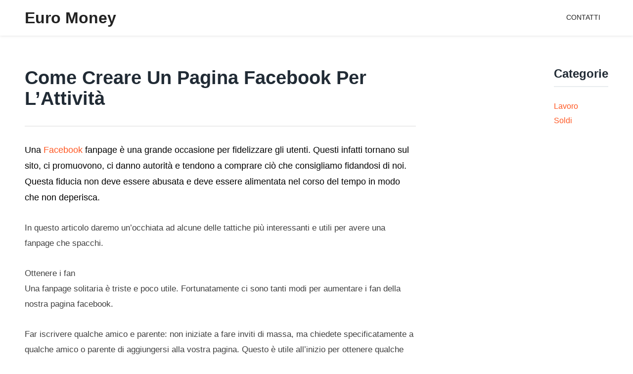

--- FILE ---
content_type: text/html; charset=UTF-8
request_url: https://euromoneyconferencesonline.com/come-creare-un-pagina-facebook-per-lattivita
body_size: 12210
content:
<!doctype html>
<html lang="it-IT" class="no-js no-svg">
<head>
	<meta charset="UTF-8">
	<meta name="viewport" content="width=device-width, initial-scale=1">
	<link rel="profile" href="https://gmpg.org/xfn/11">

	<script>(function(html){html.className = html.className.replace(/\bno-js\b/,'js')})(document.documentElement);</script>
<meta name='robots' content='index, follow, max-image-preview:large, max-snippet:-1, max-video-preview:-1' />

	<!-- This site is optimized with the Yoast SEO plugin v26.6 - https://yoast.com/wordpress/plugins/seo/ -->
	<title>Come Creare un Pagina Facebook per l&#039;Attività</title>
	<link rel="canonical" href="https://euromoneyconferencesonline.com/come-creare-un-pagina-facebook-per-lattivita" />
	<meta property="og:locale" content="it_IT" />
	<meta property="og:type" content="article" />
	<meta property="og:title" content="Come Creare un Pagina Facebook per l&#039;Attività" />
	<meta property="og:description" content="Una Facebook fanpage è una grande occasione per fidelizzare gli utenti. Questi infatti tornano sul sito, ci promuovono, ci danno autorità e tendono a comprare ciò che consigliamo fidandosi di noi. Questa fiducia non deve essere abusata e deve essere alimentata nel corso del tempo in modo che non deperisca. In questo articolo daremo un’occhiataRead More" />
	<meta property="og:url" content="https://euromoneyconferencesonline.com/come-creare-un-pagina-facebook-per-lattivita" />
	<meta property="og:site_name" content="Euro Money" />
	<meta property="article:published_time" content="2018-04-14T16:28:52+00:00" />
	<meta name="author" content="Roberto" />
	<meta name="twitter:card" content="summary_large_image" />
	<meta name="twitter:label1" content="Scritto da" />
	<meta name="twitter:data1" content="" />
	<meta name="twitter:label2" content="Tempo di lettura stimato" />
	<meta name="twitter:data2" content="4 minuti" />
	<script type="application/ld+json" class="yoast-schema-graph">{"@context":"https://schema.org","@graph":[{"@type":"WebPage","@id":"https://euromoneyconferencesonline.com/come-creare-un-pagina-facebook-per-lattivita","url":"https://euromoneyconferencesonline.com/come-creare-un-pagina-facebook-per-lattivita","name":"Come Creare un Pagina Facebook per l'Attività","isPartOf":{"@id":"https://euromoneyconferencesonline.com/#website"},"datePublished":"2018-04-14T16:28:52+00:00","author":{"@id":"https://euromoneyconferencesonline.com/#/schema/person/3a89c959cfd2440b2cc7939ad4f50f76"},"breadcrumb":{"@id":"https://euromoneyconferencesonline.com/come-creare-un-pagina-facebook-per-lattivita#breadcrumb"},"inLanguage":"it-IT","potentialAction":[{"@type":"ReadAction","target":["https://euromoneyconferencesonline.com/come-creare-un-pagina-facebook-per-lattivita"]}]},{"@type":"BreadcrumbList","@id":"https://euromoneyconferencesonline.com/come-creare-un-pagina-facebook-per-lattivita#breadcrumb","itemListElement":[{"@type":"ListItem","position":1,"name":"Home","item":"https://euromoneyconferencesonline.com/"},{"@type":"ListItem","position":2,"name":"Come Creare un Pagina Facebook per l&#8217;Attività"}]},{"@type":"WebSite","@id":"https://euromoneyconferencesonline.com/#website","url":"https://euromoneyconferencesonline.com/","name":"Euro Money","description":"Tutto su Soldi e Lavoro","potentialAction":[{"@type":"SearchAction","target":{"@type":"EntryPoint","urlTemplate":"https://euromoneyconferencesonline.com/?s={search_term_string}"},"query-input":{"@type":"PropertyValueSpecification","valueRequired":true,"valueName":"search_term_string"}}],"inLanguage":"it-IT"},{"@type":"Person","@id":"https://euromoneyconferencesonline.com/#/schema/person/3a89c959cfd2440b2cc7939ad4f50f76","name":"Roberto","image":{"@type":"ImageObject","inLanguage":"it-IT","@id":"https://euromoneyconferencesonline.com/#/schema/person/image/","url":"https://secure.gravatar.com/avatar/da2013040f558945db515bbb8ef87494257138eec1d3cda9f8c5e2d610b13bc7?s=96&d=mm&r=g","contentUrl":"https://secure.gravatar.com/avatar/da2013040f558945db515bbb8ef87494257138eec1d3cda9f8c5e2d610b13bc7?s=96&d=mm&r=g","caption":"Roberto"}}]}</script>
	<!-- / Yoast SEO plugin. -->


<link rel='dns-prefetch' href='//stats.wp.com' />
<link rel="alternate" type="application/rss+xml" title="Euro Money &raquo; Feed" href="https://euromoneyconferencesonline.com/feed" />
<link rel="alternate" title="oEmbed (JSON)" type="application/json+oembed" href="https://euromoneyconferencesonline.com/wp-json/oembed/1.0/embed?url=https%3A%2F%2Feuromoneyconferencesonline.com%2Fcome-creare-un-pagina-facebook-per-lattivita" />
<link rel="alternate" title="oEmbed (XML)" type="text/xml+oembed" href="https://euromoneyconferencesonline.com/wp-json/oembed/1.0/embed?url=https%3A%2F%2Feuromoneyconferencesonline.com%2Fcome-creare-un-pagina-facebook-per-lattivita&#038;format=xml" />
<style id='wp-img-auto-sizes-contain-inline-css' type='text/css'>
img:is([sizes=auto i],[sizes^="auto," i]){contain-intrinsic-size:3000px 1500px}
/*# sourceURL=wp-img-auto-sizes-contain-inline-css */
</style>
<style id='wp-emoji-styles-inline-css' type='text/css'>

	img.wp-smiley, img.emoji {
		display: inline !important;
		border: none !important;
		box-shadow: none !important;
		height: 1em !important;
		width: 1em !important;
		margin: 0 0.07em !important;
		vertical-align: -0.1em !important;
		background: none !important;
		padding: 0 !important;
	}
/*# sourceURL=wp-emoji-styles-inline-css */
</style>
<style id='wp-block-library-inline-css' type='text/css'>
:root{--wp-block-synced-color:#7a00df;--wp-block-synced-color--rgb:122,0,223;--wp-bound-block-color:var(--wp-block-synced-color);--wp-editor-canvas-background:#ddd;--wp-admin-theme-color:#007cba;--wp-admin-theme-color--rgb:0,124,186;--wp-admin-theme-color-darker-10:#006ba1;--wp-admin-theme-color-darker-10--rgb:0,107,160.5;--wp-admin-theme-color-darker-20:#005a87;--wp-admin-theme-color-darker-20--rgb:0,90,135;--wp-admin-border-width-focus:2px}@media (min-resolution:192dpi){:root{--wp-admin-border-width-focus:1.5px}}.wp-element-button{cursor:pointer}:root .has-very-light-gray-background-color{background-color:#eee}:root .has-very-dark-gray-background-color{background-color:#313131}:root .has-very-light-gray-color{color:#eee}:root .has-very-dark-gray-color{color:#313131}:root .has-vivid-green-cyan-to-vivid-cyan-blue-gradient-background{background:linear-gradient(135deg,#00d084,#0693e3)}:root .has-purple-crush-gradient-background{background:linear-gradient(135deg,#34e2e4,#4721fb 50%,#ab1dfe)}:root .has-hazy-dawn-gradient-background{background:linear-gradient(135deg,#faaca8,#dad0ec)}:root .has-subdued-olive-gradient-background{background:linear-gradient(135deg,#fafae1,#67a671)}:root .has-atomic-cream-gradient-background{background:linear-gradient(135deg,#fdd79a,#004a59)}:root .has-nightshade-gradient-background{background:linear-gradient(135deg,#330968,#31cdcf)}:root .has-midnight-gradient-background{background:linear-gradient(135deg,#020381,#2874fc)}:root{--wp--preset--font-size--normal:16px;--wp--preset--font-size--huge:42px}.has-regular-font-size{font-size:1em}.has-larger-font-size{font-size:2.625em}.has-normal-font-size{font-size:var(--wp--preset--font-size--normal)}.has-huge-font-size{font-size:var(--wp--preset--font-size--huge)}.has-text-align-center{text-align:center}.has-text-align-left{text-align:left}.has-text-align-right{text-align:right}.has-fit-text{white-space:nowrap!important}#end-resizable-editor-section{display:none}.aligncenter{clear:both}.items-justified-left{justify-content:flex-start}.items-justified-center{justify-content:center}.items-justified-right{justify-content:flex-end}.items-justified-space-between{justify-content:space-between}.screen-reader-text{border:0;clip-path:inset(50%);height:1px;margin:-1px;overflow:hidden;padding:0;position:absolute;width:1px;word-wrap:normal!important}.screen-reader-text:focus{background-color:#ddd;clip-path:none;color:#444;display:block;font-size:1em;height:auto;left:5px;line-height:normal;padding:15px 23px 14px;text-decoration:none;top:5px;width:auto;z-index:100000}html :where(.has-border-color){border-style:solid}html :where([style*=border-top-color]){border-top-style:solid}html :where([style*=border-right-color]){border-right-style:solid}html :where([style*=border-bottom-color]){border-bottom-style:solid}html :where([style*=border-left-color]){border-left-style:solid}html :where([style*=border-width]){border-style:solid}html :where([style*=border-top-width]){border-top-style:solid}html :where([style*=border-right-width]){border-right-style:solid}html :where([style*=border-bottom-width]){border-bottom-style:solid}html :where([style*=border-left-width]){border-left-style:solid}html :where(img[class*=wp-image-]){height:auto;max-width:100%}:where(figure){margin:0 0 1em}html :where(.is-position-sticky){--wp-admin--admin-bar--position-offset:var(--wp-admin--admin-bar--height,0px)}@media screen and (max-width:600px){html :where(.is-position-sticky){--wp-admin--admin-bar--position-offset:0px}}

/*# sourceURL=wp-block-library-inline-css */
</style><style id='global-styles-inline-css' type='text/css'>
:root{--wp--preset--aspect-ratio--square: 1;--wp--preset--aspect-ratio--4-3: 4/3;--wp--preset--aspect-ratio--3-4: 3/4;--wp--preset--aspect-ratio--3-2: 3/2;--wp--preset--aspect-ratio--2-3: 2/3;--wp--preset--aspect-ratio--16-9: 16/9;--wp--preset--aspect-ratio--9-16: 9/16;--wp--preset--color--black: #000000;--wp--preset--color--cyan-bluish-gray: #abb8c3;--wp--preset--color--white: #ffffff;--wp--preset--color--pale-pink: #f78da7;--wp--preset--color--vivid-red: #cf2e2e;--wp--preset--color--luminous-vivid-orange: #ff6900;--wp--preset--color--luminous-vivid-amber: #fcb900;--wp--preset--color--light-green-cyan: #7bdcb5;--wp--preset--color--vivid-green-cyan: #00d084;--wp--preset--color--pale-cyan-blue: #8ed1fc;--wp--preset--color--vivid-cyan-blue: #0693e3;--wp--preset--color--vivid-purple: #9b51e0;--wp--preset--gradient--vivid-cyan-blue-to-vivid-purple: linear-gradient(135deg,rgb(6,147,227) 0%,rgb(155,81,224) 100%);--wp--preset--gradient--light-green-cyan-to-vivid-green-cyan: linear-gradient(135deg,rgb(122,220,180) 0%,rgb(0,208,130) 100%);--wp--preset--gradient--luminous-vivid-amber-to-luminous-vivid-orange: linear-gradient(135deg,rgb(252,185,0) 0%,rgb(255,105,0) 100%);--wp--preset--gradient--luminous-vivid-orange-to-vivid-red: linear-gradient(135deg,rgb(255,105,0) 0%,rgb(207,46,46) 100%);--wp--preset--gradient--very-light-gray-to-cyan-bluish-gray: linear-gradient(135deg,rgb(238,238,238) 0%,rgb(169,184,195) 100%);--wp--preset--gradient--cool-to-warm-spectrum: linear-gradient(135deg,rgb(74,234,220) 0%,rgb(151,120,209) 20%,rgb(207,42,186) 40%,rgb(238,44,130) 60%,rgb(251,105,98) 80%,rgb(254,248,76) 100%);--wp--preset--gradient--blush-light-purple: linear-gradient(135deg,rgb(255,206,236) 0%,rgb(152,150,240) 100%);--wp--preset--gradient--blush-bordeaux: linear-gradient(135deg,rgb(254,205,165) 0%,rgb(254,45,45) 50%,rgb(107,0,62) 100%);--wp--preset--gradient--luminous-dusk: linear-gradient(135deg,rgb(255,203,112) 0%,rgb(199,81,192) 50%,rgb(65,88,208) 100%);--wp--preset--gradient--pale-ocean: linear-gradient(135deg,rgb(255,245,203) 0%,rgb(182,227,212) 50%,rgb(51,167,181) 100%);--wp--preset--gradient--electric-grass: linear-gradient(135deg,rgb(202,248,128) 0%,rgb(113,206,126) 100%);--wp--preset--gradient--midnight: linear-gradient(135deg,rgb(2,3,129) 0%,rgb(40,116,252) 100%);--wp--preset--font-size--small: 13px;--wp--preset--font-size--medium: 20px;--wp--preset--font-size--large: 36px;--wp--preset--font-size--x-large: 42px;--wp--preset--spacing--20: 0.44rem;--wp--preset--spacing--30: 0.67rem;--wp--preset--spacing--40: 1rem;--wp--preset--spacing--50: 1.5rem;--wp--preset--spacing--60: 2.25rem;--wp--preset--spacing--70: 3.38rem;--wp--preset--spacing--80: 5.06rem;--wp--preset--shadow--natural: 6px 6px 9px rgba(0, 0, 0, 0.2);--wp--preset--shadow--deep: 12px 12px 50px rgba(0, 0, 0, 0.4);--wp--preset--shadow--sharp: 6px 6px 0px rgba(0, 0, 0, 0.2);--wp--preset--shadow--outlined: 6px 6px 0px -3px rgb(255, 255, 255), 6px 6px rgb(0, 0, 0);--wp--preset--shadow--crisp: 6px 6px 0px rgb(0, 0, 0);}:where(.is-layout-flex){gap: 0.5em;}:where(.is-layout-grid){gap: 0.5em;}body .is-layout-flex{display: flex;}.is-layout-flex{flex-wrap: wrap;align-items: center;}.is-layout-flex > :is(*, div){margin: 0;}body .is-layout-grid{display: grid;}.is-layout-grid > :is(*, div){margin: 0;}:where(.wp-block-columns.is-layout-flex){gap: 2em;}:where(.wp-block-columns.is-layout-grid){gap: 2em;}:where(.wp-block-post-template.is-layout-flex){gap: 1.25em;}:where(.wp-block-post-template.is-layout-grid){gap: 1.25em;}.has-black-color{color: var(--wp--preset--color--black) !important;}.has-cyan-bluish-gray-color{color: var(--wp--preset--color--cyan-bluish-gray) !important;}.has-white-color{color: var(--wp--preset--color--white) !important;}.has-pale-pink-color{color: var(--wp--preset--color--pale-pink) !important;}.has-vivid-red-color{color: var(--wp--preset--color--vivid-red) !important;}.has-luminous-vivid-orange-color{color: var(--wp--preset--color--luminous-vivid-orange) !important;}.has-luminous-vivid-amber-color{color: var(--wp--preset--color--luminous-vivid-amber) !important;}.has-light-green-cyan-color{color: var(--wp--preset--color--light-green-cyan) !important;}.has-vivid-green-cyan-color{color: var(--wp--preset--color--vivid-green-cyan) !important;}.has-pale-cyan-blue-color{color: var(--wp--preset--color--pale-cyan-blue) !important;}.has-vivid-cyan-blue-color{color: var(--wp--preset--color--vivid-cyan-blue) !important;}.has-vivid-purple-color{color: var(--wp--preset--color--vivid-purple) !important;}.has-black-background-color{background-color: var(--wp--preset--color--black) !important;}.has-cyan-bluish-gray-background-color{background-color: var(--wp--preset--color--cyan-bluish-gray) !important;}.has-white-background-color{background-color: var(--wp--preset--color--white) !important;}.has-pale-pink-background-color{background-color: var(--wp--preset--color--pale-pink) !important;}.has-vivid-red-background-color{background-color: var(--wp--preset--color--vivid-red) !important;}.has-luminous-vivid-orange-background-color{background-color: var(--wp--preset--color--luminous-vivid-orange) !important;}.has-luminous-vivid-amber-background-color{background-color: var(--wp--preset--color--luminous-vivid-amber) !important;}.has-light-green-cyan-background-color{background-color: var(--wp--preset--color--light-green-cyan) !important;}.has-vivid-green-cyan-background-color{background-color: var(--wp--preset--color--vivid-green-cyan) !important;}.has-pale-cyan-blue-background-color{background-color: var(--wp--preset--color--pale-cyan-blue) !important;}.has-vivid-cyan-blue-background-color{background-color: var(--wp--preset--color--vivid-cyan-blue) !important;}.has-vivid-purple-background-color{background-color: var(--wp--preset--color--vivid-purple) !important;}.has-black-border-color{border-color: var(--wp--preset--color--black) !important;}.has-cyan-bluish-gray-border-color{border-color: var(--wp--preset--color--cyan-bluish-gray) !important;}.has-white-border-color{border-color: var(--wp--preset--color--white) !important;}.has-pale-pink-border-color{border-color: var(--wp--preset--color--pale-pink) !important;}.has-vivid-red-border-color{border-color: var(--wp--preset--color--vivid-red) !important;}.has-luminous-vivid-orange-border-color{border-color: var(--wp--preset--color--luminous-vivid-orange) !important;}.has-luminous-vivid-amber-border-color{border-color: var(--wp--preset--color--luminous-vivid-amber) !important;}.has-light-green-cyan-border-color{border-color: var(--wp--preset--color--light-green-cyan) !important;}.has-vivid-green-cyan-border-color{border-color: var(--wp--preset--color--vivid-green-cyan) !important;}.has-pale-cyan-blue-border-color{border-color: var(--wp--preset--color--pale-cyan-blue) !important;}.has-vivid-cyan-blue-border-color{border-color: var(--wp--preset--color--vivid-cyan-blue) !important;}.has-vivid-purple-border-color{border-color: var(--wp--preset--color--vivid-purple) !important;}.has-vivid-cyan-blue-to-vivid-purple-gradient-background{background: var(--wp--preset--gradient--vivid-cyan-blue-to-vivid-purple) !important;}.has-light-green-cyan-to-vivid-green-cyan-gradient-background{background: var(--wp--preset--gradient--light-green-cyan-to-vivid-green-cyan) !important;}.has-luminous-vivid-amber-to-luminous-vivid-orange-gradient-background{background: var(--wp--preset--gradient--luminous-vivid-amber-to-luminous-vivid-orange) !important;}.has-luminous-vivid-orange-to-vivid-red-gradient-background{background: var(--wp--preset--gradient--luminous-vivid-orange-to-vivid-red) !important;}.has-very-light-gray-to-cyan-bluish-gray-gradient-background{background: var(--wp--preset--gradient--very-light-gray-to-cyan-bluish-gray) !important;}.has-cool-to-warm-spectrum-gradient-background{background: var(--wp--preset--gradient--cool-to-warm-spectrum) !important;}.has-blush-light-purple-gradient-background{background: var(--wp--preset--gradient--blush-light-purple) !important;}.has-blush-bordeaux-gradient-background{background: var(--wp--preset--gradient--blush-bordeaux) !important;}.has-luminous-dusk-gradient-background{background: var(--wp--preset--gradient--luminous-dusk) !important;}.has-pale-ocean-gradient-background{background: var(--wp--preset--gradient--pale-ocean) !important;}.has-electric-grass-gradient-background{background: var(--wp--preset--gradient--electric-grass) !important;}.has-midnight-gradient-background{background: var(--wp--preset--gradient--midnight) !important;}.has-small-font-size{font-size: var(--wp--preset--font-size--small) !important;}.has-medium-font-size{font-size: var(--wp--preset--font-size--medium) !important;}.has-large-font-size{font-size: var(--wp--preset--font-size--large) !important;}.has-x-large-font-size{font-size: var(--wp--preset--font-size--x-large) !important;}
/*# sourceURL=global-styles-inline-css */
</style>

<style id='classic-theme-styles-inline-css' type='text/css'>
/*! This file is auto-generated */
.wp-block-button__link{color:#fff;background-color:#32373c;border-radius:9999px;box-shadow:none;text-decoration:none;padding:calc(.667em + 2px) calc(1.333em + 2px);font-size:1.125em}.wp-block-file__button{background:#32373c;color:#fff;text-decoration:none}
/*# sourceURL=/wp-includes/css/classic-themes.min.css */
</style>
<link rel='stylesheet' id='dashicons-css' href='https://euromoneyconferencesonline.com/wp-includes/css/dashicons.min.css?ver=6.9' type='text/css' media='all' />
<link rel='stylesheet' id='admin-bar-css' href='https://euromoneyconferencesonline.com/wp-includes/css/admin-bar.min.css?ver=6.9' type='text/css' media='all' />
<style id='admin-bar-inline-css' type='text/css'>

    /* Hide CanvasJS credits for P404 charts specifically */
    #p404RedirectChart .canvasjs-chart-credit {
        display: none !important;
    }
    
    #p404RedirectChart canvas {
        border-radius: 6px;
    }

    .p404-redirect-adminbar-weekly-title {
        font-weight: bold;
        font-size: 14px;
        color: #fff;
        margin-bottom: 6px;
    }

    #wpadminbar #wp-admin-bar-p404_free_top_button .ab-icon:before {
        content: "\f103";
        color: #dc3545;
        top: 3px;
    }
    
    #wp-admin-bar-p404_free_top_button .ab-item {
        min-width: 80px !important;
        padding: 0px !important;
    }
    
    /* Ensure proper positioning and z-index for P404 dropdown */
    .p404-redirect-adminbar-dropdown-wrap { 
        min-width: 0; 
        padding: 0;
        position: static !important;
    }
    
    #wpadminbar #wp-admin-bar-p404_free_top_button_dropdown {
        position: static !important;
    }
    
    #wpadminbar #wp-admin-bar-p404_free_top_button_dropdown .ab-item {
        padding: 0 !important;
        margin: 0 !important;
    }
    
    .p404-redirect-dropdown-container {
        min-width: 340px;
        padding: 18px 18px 12px 18px;
        background: #23282d !important;
        color: #fff;
        border-radius: 12px;
        box-shadow: 0 8px 32px rgba(0,0,0,0.25);
        margin-top: 10px;
        position: relative !important;
        z-index: 999999 !important;
        display: block !important;
        border: 1px solid #444;
    }
    
    /* Ensure P404 dropdown appears on hover */
    #wpadminbar #wp-admin-bar-p404_free_top_button .p404-redirect-dropdown-container { 
        display: none !important;
    }
    
    #wpadminbar #wp-admin-bar-p404_free_top_button:hover .p404-redirect-dropdown-container { 
        display: block !important;
    }
    
    #wpadminbar #wp-admin-bar-p404_free_top_button:hover #wp-admin-bar-p404_free_top_button_dropdown .p404-redirect-dropdown-container {
        display: block !important;
    }
    
    .p404-redirect-card {
        background: #2c3338;
        border-radius: 8px;
        padding: 18px 18px 12px 18px;
        box-shadow: 0 2px 8px rgba(0,0,0,0.07);
        display: flex;
        flex-direction: column;
        align-items: flex-start;
        border: 1px solid #444;
    }
    
    .p404-redirect-btn {
        display: inline-block;
        background: #dc3545;
        color: #fff !important;
        font-weight: bold;
        padding: 5px 22px;
        border-radius: 8px;
        text-decoration: none;
        font-size: 17px;
        transition: background 0.2s, box-shadow 0.2s;
        margin-top: 8px;
        box-shadow: 0 2px 8px rgba(220,53,69,0.15);
        text-align: center;
        line-height: 1.6;
    }
    
    .p404-redirect-btn:hover {
        background: #c82333;
        color: #fff !important;
        box-shadow: 0 4px 16px rgba(220,53,69,0.25);
    }
    
    /* Prevent conflicts with other admin bar dropdowns */
    #wpadminbar .ab-top-menu > li:hover > .ab-item,
    #wpadminbar .ab-top-menu > li.hover > .ab-item {
        z-index: auto;
    }
    
    #wpadminbar #wp-admin-bar-p404_free_top_button:hover > .ab-item {
        z-index: 999998 !important;
    }
    
/*# sourceURL=admin-bar-inline-css */
</style>
<link rel='stylesheet' id='contact-form-7-css' href='https://euromoneyconferencesonline.com/wp-content/plugins/contact-form-7/includes/css/styles.css?ver=6.1.4' type='text/css' media='all' />
<link rel='stylesheet' id='wp-automatic-css' href='https://euromoneyconferencesonline.com/wp-content/plugins/wp-automatic-plugin-for-wordpress/css/admin-dashboard.css?ver=1.0.0' type='text/css' media='all' />
<link rel='stylesheet' id='wp-automatic-gallery-css' href='https://euromoneyconferencesonline.com/wp-content/plugins/wp-automatic-plugin-for-wordpress/css/wp-automatic.css?ver=1.0.0' type='text/css' media='all' />
<link rel='stylesheet' id='clean-blogging-style-css' href='https://euromoneyconferencesonline.com/wp-content/themes/clean-blogging/style.css?ver=6.9' type='text/css' media='all' />
<link rel='stylesheet' id='clean-blogging-font-css' href='https://euromoneyconferencesonline.com/wp-content/themes/clean-blogging/assets/css/minblogfont.css?ver=6.9' type='text/css' media='all' />
<script type="text/javascript" src="https://euromoneyconferencesonline.com/wp-includes/js/jquery/jquery.min.js?ver=3.7.1" id="jquery-core-js"></script>
<script type="text/javascript" src="https://euromoneyconferencesonline.com/wp-includes/js/jquery/jquery-migrate.min.js?ver=3.4.1" id="jquery-migrate-js"></script>
<script type="text/javascript" src="https://euromoneyconferencesonline.com/wp-content/plugins/wp-automatic-plugin-for-wordpress/js/custom-front.js?ver=1.0" id="wp-automatic-js"></script>
<link rel="https://api.w.org/" href="https://euromoneyconferencesonline.com/wp-json/" /><link rel="alternate" title="JSON" type="application/json" href="https://euromoneyconferencesonline.com/wp-json/wp/v2/posts/79" /><link rel="EditURI" type="application/rsd+xml" title="RSD" href="https://euromoneyconferencesonline.com/xmlrpc.php?rsd" />
<meta name="generator" content="WordPress 6.9" />
<link rel='shortlink' href='https://euromoneyconferencesonline.com/?p=79' />
<style>/* CSS added by WP Meta and Date Remover*/.entry-meta {display:none !important;}
	.home .entry-meta { display: none; }
	.entry-footer {display:none !important;}
	.home .entry-footer { display: none; }</style><style type="text/css">
.simple-related-posts {
	list-style: none;
}

.simple-related-posts * {
	margin:0;
	padding:0;
}

.simple-related-posts li {
	margin-bottom: 10px;
}

.simple-related-posts li a {
	display: block;
}
.simple-related-posts li a p {
	display: table-cell;
	vertical-align: top;
}

.simple-related-posts li .thumb {
	padding-right: 10px;
}</style>
	<style>img#wpstats{display:none}</style>
			<style type="text/css">
		a, .site-header a:hover, .main-navigation li a:hover, .entry-content a, .main-navigation li:hover .desktop-dropdownsymbol { color:#FF5722; }
		a.readmore{
			border-color:  #FF5722;
		}
		.arrow-right.icon{
			color: #FF5722;
		}
		.entry-content a.readmore:hover{
			background-color: #FF5722;
		}
		.comment-reply-link {
			color:#FF5722;
			border-color: #FF5722;
	 		}
			.comment-reply-title small a:hover, .comment-reply-title small a:focus, .comment-reply-title small a:active, .comment-reply-link:hover, .comment-reply-link:focus, .comment-reply-link:active {
				border-color: #FF5722;
			}
		.comment-reply-link:hover { background-color:#FF5722; }
		.pagination ul li a { border: 1px solid #FF5722; }

		a:hover, .entry-content a:hover, h2.entry-title a:hover, footer#colophon a:hover { color:#FF5722; }
		.comment-reply-link:hover, .pagination ul li a:hover, .form-submit input:hover { background-color:#FF5722; }
		.pagination ul li a:hover { border: 1px solid #FF5722; }

		.site-header, .main-navigation ul ul a { background-color:#fff; }

		.site-header a, .main-navigation .desktop-dropdownsymbol { color:#222; }

		.main-navigation li li a:hover { color:#222; }

		footer#colophon { background-color:#ececec; }

		footer#colophon a, footer#colophon { color:#404040; }
	</style>
	</head>

<body class="wp-singular post-template-default single single-post postid-79 single-format-standard wp-theme-clean-blogging">
<div id="page" class="site">
	<a class="skip-link screen-reader-text" href="#content">Skip to content</a>

	<header id="masthead" class="site-header">
		<div class="wrap">
			<div class="site-branding">
									<p class="site-title"><a href="https://euromoneyconferencesonline.com/" rel="home">Euro Money</a></p>
									<p class="site-description">Tutto su Soldi e Lavoro</p>
							</div><!-- .site-branding -->

			<nav id="site-navigation" class="main-navigation">
				<button class="menu-toggle" aria-controls="primary-menu" aria-expanded="false">Primary Menu</button>
				<div id="primary-menu" class="menu"><ul>
<li class="page_item page-item-6"><a href="https://euromoneyconferencesonline.com/contatti">Contatti</a></li>
</ul></div>
			</nav><!-- #site-navigation -->
		</div>
	</header><!-- #masthead -->

	<div id="content" class="site-content">
		<div class="wrap">

	<div id="primary" class="content-area">
		<main id="main" class="site-main" role="main">

		<article id="post-79" class="post-79 post type-post status-publish format-standard hentry category-lavoro">

	
		<header class="entry-header">
			<h1 class="entry-title">Come Creare un Pagina Facebook per l&#8217;Attività</h1>
							<div class="entry-meta">
					<span class="posted-on"><a href="https://euromoneyconferencesonline.com/come-creare-un-pagina-facebook-per-lattivita" rel="bookmark"><time class="entry-date published" datetime=""></time><time class="updated" datetime=""></time></a></span><span class="byline"> <span class="author vcard"><a class="url fn n" href="https://euromoneyconferencesonline.com/author/admin"></a></span></span>				</div><!-- .entry-meta -->
					</header>

		<!-- Enclosure 1 ends here -->

	<div class="entry-content">
		<p>Una <a href="https://www.facebook.com">Facebook</a> fanpage è una grande occasione per fidelizzare gli utenti. Questi infatti tornano sul sito, ci promuovono, ci danno autorità e tendono a comprare ciò che consigliamo fidandosi di noi. Questa fiducia non deve essere abusata e deve essere alimentata nel corso del tempo in modo che non deperisca.</p>
<p>In questo articolo daremo un’occhiata ad alcune delle tattiche più interessanti e utili per avere una fanpage che spacchi.</p>
<p>Ottenere i fan<br />
Una fanpage solitaria è triste e poco utile. Fortunatamente ci sono tanti modi per aumentare i fan della nostra pagina facebook.</p>
<p>Far iscrivere qualche amico e parente: non iniziate a fare inviti di massa, ma chiedete specificatamente a qualche amico o parente di aggiungersi alla vostra pagina. Questo è utile all’inizio per ottenere qualche fan e non far apparire la pagina come un desolato deserto. Ricordate anche di chieder loro di condividere la pagina.<br />
Inserire la Fanbox (Likebox) sul nostro sito: in questo modo i visitatori del sito saranno consapevoli della nostra presenza su facebook e basterà un semplicissimo click affinché diventino fan.<br />
Sfruttare la newsletter: se avete una newsletter annunciate la creazione della pagina fan e inserite sempre un link alla fine dell’email per ricordare dell’esistenza ai lettori.<br />
Facebook Advertisment: usando gli ads a pagamento di Facebook potete acquisire molti utenti nuovi. Semplice e lineare.<br />
Fare un regalo: potete regalare un ebook o un bene digitale da scaricare a chi diventa fan della vostra pagina.<br />
Fornire buoni contenuti<br />
contenuti di qualità</p>
<p>Una volta creata la fanpage ed ottenuti i fan dovete curarla, costantemente, in modo da rendere gli utenti attivi, farli tornare sulla pagina, farli interagire con voi e con il bostro brand.</p>
<p>Ci sono diversi contenuti che potete postare tramite la Fanpage che possono giovare all’immagine e ai guadagni dell’impresa che state curando:</p>
<p>Organizzare eventi: a seconda del tipo di organizzazione che avete potete organizzare una festa, un seminario oppure avvisare di saldi e offerte speciali sul vostro sito o il vostro negozio. Mandate gli inviti ai fan della pagina e rendete l’evento un grande evento, magari anche facendo partecipare i fan chiedendo consigli e suggerimenti.<br />
Ricordate che gli eventi non devono essere necessariamente nel mondo reale. Potete ad esempio organizzare seminari e minicorsi via chat o videoconferenza.<br />
Postare gli articoli del sito principale: man mano che sul vostro sito vengono aggiunti contenuti è buona cosa postarli anche sulla pagina di facebook. Se postate molti articoli al giorno, ad esempio se avete un sito di news, è consigliabile inviare solo gli articoli più importanti. Questo perché bisogna mirare ad ottenere l’attenzione degli utenti, in modo che visitino la vostra pagina. Se vedono news in continuazione, magari poco attinenti, inizieranno ad ignorarvi. Se ogni volta che postate invece postate un contenuto di qualità siete a cavallo.<br />
Postare articoli di altri siti: su internet non siete soli e non siete gli unici a fornire contenuti di qualità. Ogni tanto allora non c’è niente di male a consigliare contenuti di altri siti, se la qualità è altissima. Questo espediente inoltre è utilissimo qualora gestiate la pagina di un’impresa. Immaginate ad esempio di avere una fanpage che si occupa di termo-idraulica, l’amministratore potrebbe postare sulla bacheca un articolo che racconta di come il caldo stia arrivando, o perché è bene controllare spesso il condizionatore. Questo è solo un esempio di come potete sfruttare a vostro vantaggio i contenuti di altri siti, offrendo anche qualcosa di utile ai fan della vostra pagina.<br />
Postare articoli di quotodiani sul vostro sito o la vostra azienda: avete ricevuto dei commenti positivi su un giornale o un sito importante è bene condividerli. All’utente potrebbero non interessare al 100%, ma l’occhio cade e vede che siete conosciuti e questo ha un impatto positivo poiché accresce la vostra autorità.<br />
Sondaggi: questa è una funzione aggiunta recentemente da facebook ma che già sta spopolando. Dei brevi sondaggi non solo divertono il fan ma vi permettono anche di raccogliere informazioni utili per capire cosa vogliono gli utenti, e quindi creare servizi o prodotti.</p>
<p>Alcune accortezze<br />
Dare un tono alla pagina: scegliete un tono e seguitelo. Se la pagina è di uno studio di avvocati probabilmente preferirete essere più seri di un gruppo d’animatori.<br />
Rispondere ai visitatori: le persone vi invieranno commenti e richieste, quindi tenetevi pronti a rispondere. Se non rispondete alle domande state tranquilli che nessuno si interesserà nuovamente alla vostra pagina. Se qualcuno posta un’opinione interessante anche cliccare semplicemente su “Mi piace” aiuta le persone a sentirsi parte di qualcosa, e quindi più avvezze a tornare.<br />
Non abbandonare mai la pagina: la cosa peggiore che possiate fare e lasciare la pagina senza contenuti per troppo tempo. Una pagina deserta, senza novità, sembra la pagina di un’impresa abbandonata o che non tiene a se stessa. Questo vuol anche dire che prima di creare una fanpage dovreste assicurarvi di poterla gestire con successo e con continuità.<br />
Anche postare qualcosa di molto semplice, anche solo un commento ufficiale è mille volte meglio che lasciare la pagina senza novità per troppo tempo.</p>
<h2 class="simple-related-posts-title">Articoli Simili</h2><ul class="simple-related-posts"><li><a href="https://euromoneyconferencesonline.com/richiesta-copia-certificato-di-agibilita-fac-simile-e-esempio" ><p class="title">Richiesta copia certificato di agibilità​ &#8211; Fac simile e esempio</p></a></li><li><a href="https://euromoneyconferencesonline.com/richiesta-copia-progetto-al-comune-fac-simile-e-esempio" ><p class="title">Richiesta copia progetto al comune​ &#8211; Fac simile e esempio</p></a></li><li><a href="https://euromoneyconferencesonline.com/richiesta-copia-conforme-successione-cartacea-fac-simile-e-esempio" ><p class="title">Richiesta copia conforme successione cartacea​ &#8211; Fac simile e esempio</p></a></li><li><a href="https://euromoneyconferencesonline.com/richiesta-copia-contratto-di-locazione-fac-simile-e-esempio" ><p class="title">Richiesta copia contratto di locazione &#8211; Fac simile e esempio</p></a></li><li><a href="https://euromoneyconferencesonline.com/richiesta-copia-atto-notarile-fac-simile-e-esempio" ><p class="title">Richiesta copia atto notarile &#8211; Fac simile e esempio</p></a></li></ul>	</div><!-- .entry-content -->
			<footer class="entry-footer">
			<span class="cat-links left">Posted in <a href="https://euromoneyconferencesonline.com/category/lavoro" rel="category tag">Lavoro</a></span>		</footer><!-- .entry-footer -->
	</article><!-- #post-79 -->

		</main><!-- #main -->
	</div><!-- #primary -->


<aside id="secondary" class="widget-area" role="complementary">
	<section id="categories-3" class="widget widget_categories"><h4 class="widget-title">Categorie</h4>
			<ul>
					<li class="cat-item cat-item-6"><a href="https://euromoneyconferencesonline.com/category/lavoro">Lavoro</a>
</li>
	<li class="cat-item cat-item-5"><a href="https://euromoneyconferencesonline.com/category/soldi">Soldi</a>
</li>
			</ul>

			</section></aside><!-- #secondary -->

	</div><!-- .wrap -->
	</div><!-- #content -->

	<footer id="colophon" class="site-footer">
		<div class="wrap">
			<div class="site-info">
				<div class="left">
					<p>Copyright &copy;Euro Money </p>
				</div>
				<div class="right">
					<p><a href="https://wpvkp.com/clean-blogging-wordpress-theme/" rel="nofollow noreferrer" target="_blank">Clean</a> Theme by WPVKP</p>
				</div>
			</div><!-- .site-info -->
		</div>
	</footer><!-- #colophon -->
</div><!-- #page -->

<script type="speculationrules">
{"prefetch":[{"source":"document","where":{"and":[{"href_matches":"/*"},{"not":{"href_matches":["/wp-*.php","/wp-admin/*","/wp-content/uploads/*","/wp-content/*","/wp-content/plugins/*","/wp-content/themes/clean-blogging/*","/*\\?(.+)"]}},{"not":{"selector_matches":"a[rel~=\"nofollow\"]"}},{"not":{"selector_matches":".no-prefetch, .no-prefetch a"}}]},"eagerness":"conservative"}]}
</script>
<script type="text/javascript" src="https://euromoneyconferencesonline.com/wp-includes/js/dist/hooks.min.js?ver=dd5603f07f9220ed27f1" id="wp-hooks-js"></script>
<script type="text/javascript" src="https://euromoneyconferencesonline.com/wp-includes/js/dist/i18n.min.js?ver=c26c3dc7bed366793375" id="wp-i18n-js"></script>
<script type="text/javascript" id="wp-i18n-js-after">
/* <![CDATA[ */
wp.i18n.setLocaleData( { 'text direction\u0004ltr': [ 'ltr' ] } );
//# sourceURL=wp-i18n-js-after
/* ]]> */
</script>
<script type="text/javascript" src="https://euromoneyconferencesonline.com/wp-content/plugins/contact-form-7/includes/swv/js/index.js?ver=6.1.4" id="swv-js"></script>
<script type="text/javascript" id="contact-form-7-js-translations">
/* <![CDATA[ */
( function( domain, translations ) {
	var localeData = translations.locale_data[ domain ] || translations.locale_data.messages;
	localeData[""].domain = domain;
	wp.i18n.setLocaleData( localeData, domain );
} )( "contact-form-7", {"translation-revision-date":"2026-01-14 20:31:08+0000","generator":"GlotPress\/4.0.3","domain":"messages","locale_data":{"messages":{"":{"domain":"messages","plural-forms":"nplurals=2; plural=n != 1;","lang":"it"},"This contact form is placed in the wrong place.":["Questo modulo di contatto \u00e8 posizionato nel posto sbagliato."],"Error:":["Errore:"]}},"comment":{"reference":"includes\/js\/index.js"}} );
//# sourceURL=contact-form-7-js-translations
/* ]]> */
</script>
<script type="text/javascript" id="contact-form-7-js-before">
/* <![CDATA[ */
var wpcf7 = {
    "api": {
        "root": "https:\/\/euromoneyconferencesonline.com\/wp-json\/",
        "namespace": "contact-form-7\/v1"
    }
};
//# sourceURL=contact-form-7-js-before
/* ]]> */
</script>
<script type="text/javascript" src="https://euromoneyconferencesonline.com/wp-content/plugins/contact-form-7/includes/js/index.js?ver=6.1.4" id="contact-form-7-js"></script>
<script type="text/javascript" id="custom-script-js-extra">
/* <![CDATA[ */
var wpdata = {"object_id":"79","site_url":"https://euromoneyconferencesonline.com"};
//# sourceURL=custom-script-js-extra
/* ]]> */
</script>
<script type="text/javascript" src="https://euromoneyconferencesonline.com/wp-content/plugins/wp-meta-and-date-remover/assets/js/inspector.js?ver=1.1" id="custom-script-js"></script>
<script type="text/javascript" id="clean-blogging-navigation-js-extra">
/* <![CDATA[ */
var clean_blogging_ScreenReaderText = {"expand":"Expand child menu","collapse":"Collapse child menu"};
//# sourceURL=clean-blogging-navigation-js-extra
/* ]]> */
</script>
<script type="text/javascript" src="https://euromoneyconferencesonline.com/wp-content/themes/clean-blogging/assets/js/navigation.js?ver=20151215" id="clean-blogging-navigation-js"></script>
<script type="text/javascript" src="https://euromoneyconferencesonline.com/wp-content/themes/clean-blogging/assets/js/skip-link-focus-fix.js?ver=007" id="clean-blogging-skip-link-focus-fix-js"></script>
<script type="text/javascript" id="jetpack-stats-js-before">
/* <![CDATA[ */
_stq = window._stq || [];
_stq.push([ "view", JSON.parse("{\"v\":\"ext\",\"blog\":\"239238490\",\"post\":\"79\",\"tz\":\"0\",\"srv\":\"euromoneyconferencesonline.com\",\"j\":\"1:15.3.1\"}") ]);
_stq.push([ "clickTrackerInit", "239238490", "79" ]);
//# sourceURL=jetpack-stats-js-before
/* ]]> */
</script>
<script type="text/javascript" src="https://stats.wp.com/e-202604.js" id="jetpack-stats-js" defer="defer" data-wp-strategy="defer"></script>
<script id="wp-emoji-settings" type="application/json">
{"baseUrl":"https://s.w.org/images/core/emoji/17.0.2/72x72/","ext":".png","svgUrl":"https://s.w.org/images/core/emoji/17.0.2/svg/","svgExt":".svg","source":{"concatemoji":"https://euromoneyconferencesonline.com/wp-includes/js/wp-emoji-release.min.js?ver=6.9"}}
</script>
<script type="module">
/* <![CDATA[ */
/*! This file is auto-generated */
const a=JSON.parse(document.getElementById("wp-emoji-settings").textContent),o=(window._wpemojiSettings=a,"wpEmojiSettingsSupports"),s=["flag","emoji"];function i(e){try{var t={supportTests:e,timestamp:(new Date).valueOf()};sessionStorage.setItem(o,JSON.stringify(t))}catch(e){}}function c(e,t,n){e.clearRect(0,0,e.canvas.width,e.canvas.height),e.fillText(t,0,0);t=new Uint32Array(e.getImageData(0,0,e.canvas.width,e.canvas.height).data);e.clearRect(0,0,e.canvas.width,e.canvas.height),e.fillText(n,0,0);const a=new Uint32Array(e.getImageData(0,0,e.canvas.width,e.canvas.height).data);return t.every((e,t)=>e===a[t])}function p(e,t){e.clearRect(0,0,e.canvas.width,e.canvas.height),e.fillText(t,0,0);var n=e.getImageData(16,16,1,1);for(let e=0;e<n.data.length;e++)if(0!==n.data[e])return!1;return!0}function u(e,t,n,a){switch(t){case"flag":return n(e,"\ud83c\udff3\ufe0f\u200d\u26a7\ufe0f","\ud83c\udff3\ufe0f\u200b\u26a7\ufe0f")?!1:!n(e,"\ud83c\udde8\ud83c\uddf6","\ud83c\udde8\u200b\ud83c\uddf6")&&!n(e,"\ud83c\udff4\udb40\udc67\udb40\udc62\udb40\udc65\udb40\udc6e\udb40\udc67\udb40\udc7f","\ud83c\udff4\u200b\udb40\udc67\u200b\udb40\udc62\u200b\udb40\udc65\u200b\udb40\udc6e\u200b\udb40\udc67\u200b\udb40\udc7f");case"emoji":return!a(e,"\ud83e\u1fac8")}return!1}function f(e,t,n,a){let r;const o=(r="undefined"!=typeof WorkerGlobalScope&&self instanceof WorkerGlobalScope?new OffscreenCanvas(300,150):document.createElement("canvas")).getContext("2d",{willReadFrequently:!0}),s=(o.textBaseline="top",o.font="600 32px Arial",{});return e.forEach(e=>{s[e]=t(o,e,n,a)}),s}function r(e){var t=document.createElement("script");t.src=e,t.defer=!0,document.head.appendChild(t)}a.supports={everything:!0,everythingExceptFlag:!0},new Promise(t=>{let n=function(){try{var e=JSON.parse(sessionStorage.getItem(o));if("object"==typeof e&&"number"==typeof e.timestamp&&(new Date).valueOf()<e.timestamp+604800&&"object"==typeof e.supportTests)return e.supportTests}catch(e){}return null}();if(!n){if("undefined"!=typeof Worker&&"undefined"!=typeof OffscreenCanvas&&"undefined"!=typeof URL&&URL.createObjectURL&&"undefined"!=typeof Blob)try{var e="postMessage("+f.toString()+"("+[JSON.stringify(s),u.toString(),c.toString(),p.toString()].join(",")+"));",a=new Blob([e],{type:"text/javascript"});const r=new Worker(URL.createObjectURL(a),{name:"wpTestEmojiSupports"});return void(r.onmessage=e=>{i(n=e.data),r.terminate(),t(n)})}catch(e){}i(n=f(s,u,c,p))}t(n)}).then(e=>{for(const n in e)a.supports[n]=e[n],a.supports.everything=a.supports.everything&&a.supports[n],"flag"!==n&&(a.supports.everythingExceptFlag=a.supports.everythingExceptFlag&&a.supports[n]);var t;a.supports.everythingExceptFlag=a.supports.everythingExceptFlag&&!a.supports.flag,a.supports.everything||((t=a.source||{}).concatemoji?r(t.concatemoji):t.wpemoji&&t.twemoji&&(r(t.twemoji),r(t.wpemoji)))});
//# sourceURL=https://euromoneyconferencesonline.com/wp-includes/js/wp-emoji-loader.min.js
/* ]]> */
</script>

<script defer src="https://static.cloudflareinsights.com/beacon.min.js/vcd15cbe7772f49c399c6a5babf22c1241717689176015" integrity="sha512-ZpsOmlRQV6y907TI0dKBHq9Md29nnaEIPlkf84rnaERnq6zvWvPUqr2ft8M1aS28oN72PdrCzSjY4U6VaAw1EQ==" data-cf-beacon='{"version":"2024.11.0","token":"c05a128cb6d94f4da97a53a16e8d0665","r":1,"server_timing":{"name":{"cfCacheStatus":true,"cfEdge":true,"cfExtPri":true,"cfL4":true,"cfOrigin":true,"cfSpeedBrain":true},"location_startswith":null}}' crossorigin="anonymous"></script>
</body>
</html>
